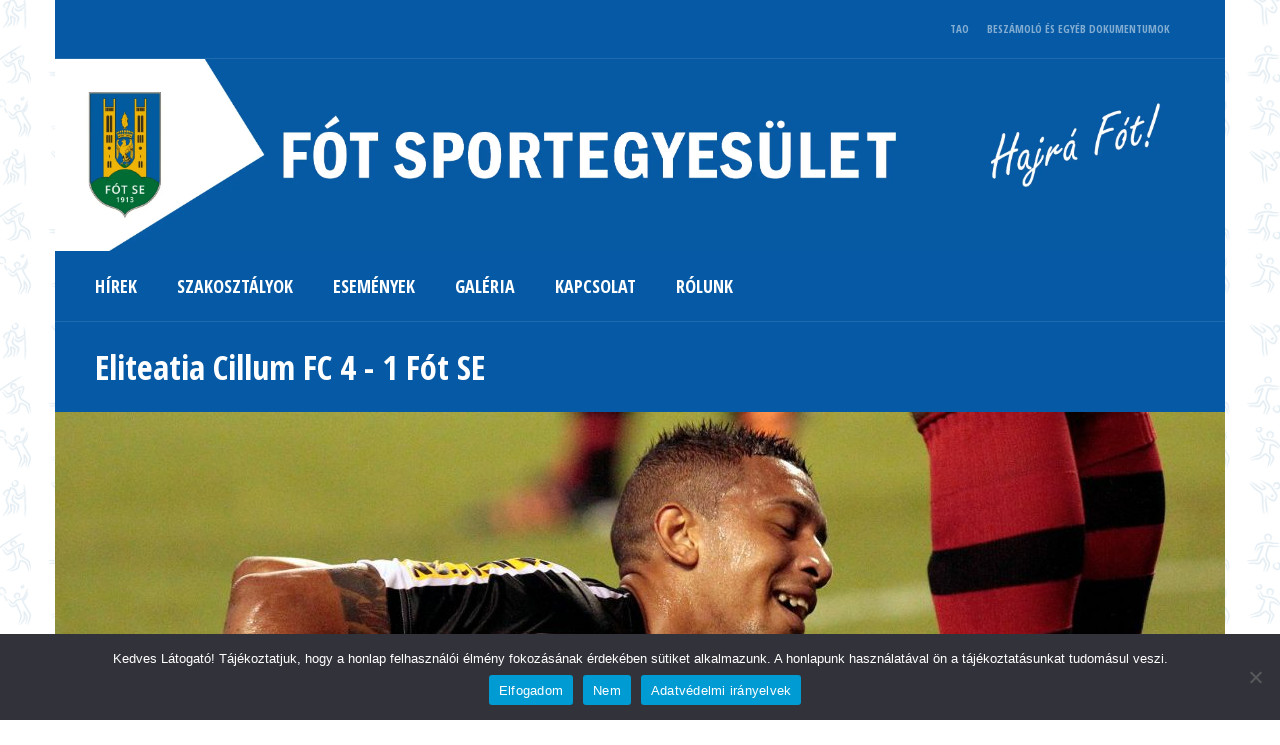

--- FILE ---
content_type: text/html; charset=UTF-8
request_url: https://fotsportegyesulet.hu/index.php/sportyresults/eliteatia-fc/
body_size: 16748
content:
<!DOCTYPE html>
<html lang="hu" class="no-js">
<head>
	<!-- Global site tag (gtag.js) - Google Analytics -->
<script async src="https://www.googletagmanager.com/gtag/js?id=UA-176145020-1"></script>
<script>
  window.dataLayer = window.dataLayer || [];
  function gtag(){dataLayer.push(arguments);}
  gtag('js', new Date());

  gtag('config', 'UA-176145020-1');
</script>

<meta charset="UTF-8">
<meta name="viewport" content="width=device-width, initial-scale=1.0, maximum-scale=1.0, user-scalable=no" />
<link rel="profile" href="http://gmpg.org/xfn/11">
<meta name='robots' content='index, follow, max-image-preview:large, max-snippet:-1, max-video-preview:-1' />
	<style>img:is([sizes="auto" i], [sizes^="auto," i]) { contain-intrinsic-size: 3000px 1500px }</style>
	
	<!-- This site is optimized with the Yoast SEO plugin v25.7 - https://yoast.com/wordpress/plugins/seo/ -->
	<title>Eliteatia FC - FÓT SPORTEGYESÜLET</title>
	<link rel="canonical" href="https://fotsportegyesulet.hu/index.php/sportyresults/eliteatia-fc/" />
	<meta property="og:locale" content="hu_HU" />
	<meta property="og:type" content="article" />
	<meta property="og:title" content="Eliteatia FC - FÓT SPORTEGYESÜLET" />
	<meta property="og:description" content="Do dolor tamen qui offendit non culpa expetendis appellat ut velit iudicem imitarentur. Incididunt quid fugiat arbitror velit. Est ne cillum tamen dolore ubi o..." />
	<meta property="og:url" content="https://fotsportegyesulet.hu/index.php/sportyresults/eliteatia-fc/" />
	<meta property="og:site_name" content="FÓT SPORTEGYESÜLET" />
	<meta property="article:publisher" content="https://www.facebook.com/fotsportegyesulet/" />
	<meta property="og:image" content="https://fotsportegyesulet.hu/wp-content/uploads/2014/04/6826800675_962100efba_o.jpg" />
	<meta property="og:image:width" content="2012" />
	<meta property="og:image:height" content="1342" />
	<meta property="og:image:type" content="image/jpeg" />
	<meta name="twitter:card" content="summary_large_image" />
	<meta name="twitter:label1" content="Becsült olvasási idő" />
	<meta name="twitter:data1" content="2 perc" />
	<script type="application/ld+json" class="yoast-schema-graph">{"@context":"https://schema.org","@graph":[{"@type":"WebPage","@id":"https://fotsportegyesulet.hu/index.php/sportyresults/eliteatia-fc/","url":"https://fotsportegyesulet.hu/index.php/sportyresults/eliteatia-fc/","name":"Eliteatia FC - FÓT SPORTEGYESÜLET","isPartOf":{"@id":"https://fotsportegyesulet.hu/#website"},"primaryImageOfPage":{"@id":"https://fotsportegyesulet.hu/index.php/sportyresults/eliteatia-fc/#primaryimage"},"image":{"@id":"https://fotsportegyesulet.hu/index.php/sportyresults/eliteatia-fc/#primaryimage"},"thumbnailUrl":"https://fotsportegyesulet.hu/wp-content/uploads/2014/04/6826800675_962100efba_o.jpg","datePublished":"2014-04-13T21:24:47+00:00","breadcrumb":{"@id":"https://fotsportegyesulet.hu/index.php/sportyresults/eliteatia-fc/#breadcrumb"},"inLanguage":"hu","potentialAction":[{"@type":"ReadAction","target":["https://fotsportegyesulet.hu/index.php/sportyresults/eliteatia-fc/"]}]},{"@type":"ImageObject","inLanguage":"hu","@id":"https://fotsportegyesulet.hu/index.php/sportyresults/eliteatia-fc/#primaryimage","url":"https://fotsportegyesulet.hu/wp-content/uploads/2014/04/6826800675_962100efba_o.jpg","contentUrl":"https://fotsportegyesulet.hu/wp-content/uploads/2014/04/6826800675_962100efba_o.jpg","width":2012,"height":1342,"caption":""},{"@type":"BreadcrumbList","@id":"https://fotsportegyesulet.hu/index.php/sportyresults/eliteatia-fc/#breadcrumb","itemListElement":[{"@type":"ListItem","position":1,"name":"Kezdőlap","item":"https://fotsportegyesulet.hu/"},{"@type":"ListItem","position":2,"name":"Eliteatia FC"}]},{"@type":"WebSite","@id":"https://fotsportegyesulet.hu/#website","url":"https://fotsportegyesulet.hu/","name":"FÓT SPORTEGYESÜLET","description":"","publisher":{"@id":"https://fotsportegyesulet.hu/#organization"},"potentialAction":[{"@type":"SearchAction","target":{"@type":"EntryPoint","urlTemplate":"https://fotsportegyesulet.hu/?s={search_term_string}"},"query-input":{"@type":"PropertyValueSpecification","valueRequired":true,"valueName":"search_term_string"}}],"inLanguage":"hu"},{"@type":"Organization","@id":"https://fotsportegyesulet.hu/#organization","name":"Fót Sportegyesület","url":"https://fotsportegyesulet.hu/","logo":{"@type":"ImageObject","inLanguage":"hu","@id":"https://fotsportegyesulet.hu/#/schema/logo/image/","url":"https://fotsportegyesulet.hu/wp-content/uploads/2020/07/eredeti-színes-vektoros-Fot-cimer-3.png","contentUrl":"https://fotsportegyesulet.hu/wp-content/uploads/2020/07/eredeti-színes-vektoros-Fot-cimer-3.png","width":500,"height":500,"caption":"Fót Sportegyesület"},"image":{"@id":"https://fotsportegyesulet.hu/#/schema/logo/image/"},"sameAs":["https://www.facebook.com/fotsportegyesulet/"]}]}</script>
	<!-- / Yoast SEO plugin. -->


<link rel='dns-prefetch' href='//fonts.googleapis.com' />
<link rel='dns-prefetch' href='//www.googletagmanager.com' />
<link rel="alternate" type="application/rss+xml" title="FÓT SPORTEGYESÜLET &raquo; hírcsatorna" href="https://fotsportegyesulet.hu/index.php/feed/" />
<link rel="alternate" type="application/rss+xml" title="FÓT SPORTEGYESÜLET &raquo; hozzászólás hírcsatorna" href="https://fotsportegyesulet.hu/index.php/comments/feed/" />
<link rel="alternate" type="text/calendar" title="FÓT SPORTEGYESÜLET &raquo; iCal hírfolyam" href="https://fotsportegyesulet.hu/index.php/events/?ical=1" />
<script type="text/javascript">
/* <![CDATA[ */
window._wpemojiSettings = {"baseUrl":"https:\/\/s.w.org\/images\/core\/emoji\/16.0.1\/72x72\/","ext":".png","svgUrl":"https:\/\/s.w.org\/images\/core\/emoji\/16.0.1\/svg\/","svgExt":".svg","source":{"concatemoji":"https:\/\/fotsportegyesulet.hu\/wp-includes\/js\/wp-emoji-release.min.js?ver=6.8.3"}};
/*! This file is auto-generated */
!function(s,n){var o,i,e;function c(e){try{var t={supportTests:e,timestamp:(new Date).valueOf()};sessionStorage.setItem(o,JSON.stringify(t))}catch(e){}}function p(e,t,n){e.clearRect(0,0,e.canvas.width,e.canvas.height),e.fillText(t,0,0);var t=new Uint32Array(e.getImageData(0,0,e.canvas.width,e.canvas.height).data),a=(e.clearRect(0,0,e.canvas.width,e.canvas.height),e.fillText(n,0,0),new Uint32Array(e.getImageData(0,0,e.canvas.width,e.canvas.height).data));return t.every(function(e,t){return e===a[t]})}function u(e,t){e.clearRect(0,0,e.canvas.width,e.canvas.height),e.fillText(t,0,0);for(var n=e.getImageData(16,16,1,1),a=0;a<n.data.length;a++)if(0!==n.data[a])return!1;return!0}function f(e,t,n,a){switch(t){case"flag":return n(e,"\ud83c\udff3\ufe0f\u200d\u26a7\ufe0f","\ud83c\udff3\ufe0f\u200b\u26a7\ufe0f")?!1:!n(e,"\ud83c\udde8\ud83c\uddf6","\ud83c\udde8\u200b\ud83c\uddf6")&&!n(e,"\ud83c\udff4\udb40\udc67\udb40\udc62\udb40\udc65\udb40\udc6e\udb40\udc67\udb40\udc7f","\ud83c\udff4\u200b\udb40\udc67\u200b\udb40\udc62\u200b\udb40\udc65\u200b\udb40\udc6e\u200b\udb40\udc67\u200b\udb40\udc7f");case"emoji":return!a(e,"\ud83e\udedf")}return!1}function g(e,t,n,a){var r="undefined"!=typeof WorkerGlobalScope&&self instanceof WorkerGlobalScope?new OffscreenCanvas(300,150):s.createElement("canvas"),o=r.getContext("2d",{willReadFrequently:!0}),i=(o.textBaseline="top",o.font="600 32px Arial",{});return e.forEach(function(e){i[e]=t(o,e,n,a)}),i}function t(e){var t=s.createElement("script");t.src=e,t.defer=!0,s.head.appendChild(t)}"undefined"!=typeof Promise&&(o="wpEmojiSettingsSupports",i=["flag","emoji"],n.supports={everything:!0,everythingExceptFlag:!0},e=new Promise(function(e){s.addEventListener("DOMContentLoaded",e,{once:!0})}),new Promise(function(t){var n=function(){try{var e=JSON.parse(sessionStorage.getItem(o));if("object"==typeof e&&"number"==typeof e.timestamp&&(new Date).valueOf()<e.timestamp+604800&&"object"==typeof e.supportTests)return e.supportTests}catch(e){}return null}();if(!n){if("undefined"!=typeof Worker&&"undefined"!=typeof OffscreenCanvas&&"undefined"!=typeof URL&&URL.createObjectURL&&"undefined"!=typeof Blob)try{var e="postMessage("+g.toString()+"("+[JSON.stringify(i),f.toString(),p.toString(),u.toString()].join(",")+"));",a=new Blob([e],{type:"text/javascript"}),r=new Worker(URL.createObjectURL(a),{name:"wpTestEmojiSupports"});return void(r.onmessage=function(e){c(n=e.data),r.terminate(),t(n)})}catch(e){}c(n=g(i,f,p,u))}t(n)}).then(function(e){for(var t in e)n.supports[t]=e[t],n.supports.everything=n.supports.everything&&n.supports[t],"flag"!==t&&(n.supports.everythingExceptFlag=n.supports.everythingExceptFlag&&n.supports[t]);n.supports.everythingExceptFlag=n.supports.everythingExceptFlag&&!n.supports.flag,n.DOMReady=!1,n.readyCallback=function(){n.DOMReady=!0}}).then(function(){return e}).then(function(){var e;n.supports.everything||(n.readyCallback(),(e=n.source||{}).concatemoji?t(e.concatemoji):e.wpemoji&&e.twemoji&&(t(e.twemoji),t(e.wpemoji)))}))}((window,document),window._wpemojiSettings);
/* ]]> */
</script>
<link rel='stylesheet' id='sbi_styles-css' href='https://fotsportegyesulet.hu/wp-content/plugins/instagram-feed/css/sbi-styles.min.css?ver=6.9.1' type='text/css' media='all' />
<style id='wp-emoji-styles-inline-css' type='text/css'>

	img.wp-smiley, img.emoji {
		display: inline !important;
		border: none !important;
		box-shadow: none !important;
		height: 1em !important;
		width: 1em !important;
		margin: 0 0.07em !important;
		vertical-align: -0.1em !important;
		background: none !important;
		padding: 0 !important;
	}
</style>
<link rel='stylesheet' id='wp-block-library-css' href='https://fotsportegyesulet.hu/wp-includes/css/dist/block-library/style.min.css?ver=6.8.3' type='text/css' media='all' />
<style id='classic-theme-styles-inline-css' type='text/css'>
/*! This file is auto-generated */
.wp-block-button__link{color:#fff;background-color:#32373c;border-radius:9999px;box-shadow:none;text-decoration:none;padding:calc(.667em + 2px) calc(1.333em + 2px);font-size:1.125em}.wp-block-file__button{background:#32373c;color:#fff;text-decoration:none}
</style>
<style id='global-styles-inline-css' type='text/css'>
:root{--wp--preset--aspect-ratio--square: 1;--wp--preset--aspect-ratio--4-3: 4/3;--wp--preset--aspect-ratio--3-4: 3/4;--wp--preset--aspect-ratio--3-2: 3/2;--wp--preset--aspect-ratio--2-3: 2/3;--wp--preset--aspect-ratio--16-9: 16/9;--wp--preset--aspect-ratio--9-16: 9/16;--wp--preset--color--black: #000000;--wp--preset--color--cyan-bluish-gray: #abb8c3;--wp--preset--color--white: #ffffff;--wp--preset--color--pale-pink: #f78da7;--wp--preset--color--vivid-red: #cf2e2e;--wp--preset--color--luminous-vivid-orange: #ff6900;--wp--preset--color--luminous-vivid-amber: #fcb900;--wp--preset--color--light-green-cyan: #7bdcb5;--wp--preset--color--vivid-green-cyan: #00d084;--wp--preset--color--pale-cyan-blue: #8ed1fc;--wp--preset--color--vivid-cyan-blue: #0693e3;--wp--preset--color--vivid-purple: #9b51e0;--wp--preset--gradient--vivid-cyan-blue-to-vivid-purple: linear-gradient(135deg,rgba(6,147,227,1) 0%,rgb(155,81,224) 100%);--wp--preset--gradient--light-green-cyan-to-vivid-green-cyan: linear-gradient(135deg,rgb(122,220,180) 0%,rgb(0,208,130) 100%);--wp--preset--gradient--luminous-vivid-amber-to-luminous-vivid-orange: linear-gradient(135deg,rgba(252,185,0,1) 0%,rgba(255,105,0,1) 100%);--wp--preset--gradient--luminous-vivid-orange-to-vivid-red: linear-gradient(135deg,rgba(255,105,0,1) 0%,rgb(207,46,46) 100%);--wp--preset--gradient--very-light-gray-to-cyan-bluish-gray: linear-gradient(135deg,rgb(238,238,238) 0%,rgb(169,184,195) 100%);--wp--preset--gradient--cool-to-warm-spectrum: linear-gradient(135deg,rgb(74,234,220) 0%,rgb(151,120,209) 20%,rgb(207,42,186) 40%,rgb(238,44,130) 60%,rgb(251,105,98) 80%,rgb(254,248,76) 100%);--wp--preset--gradient--blush-light-purple: linear-gradient(135deg,rgb(255,206,236) 0%,rgb(152,150,240) 100%);--wp--preset--gradient--blush-bordeaux: linear-gradient(135deg,rgb(254,205,165) 0%,rgb(254,45,45) 50%,rgb(107,0,62) 100%);--wp--preset--gradient--luminous-dusk: linear-gradient(135deg,rgb(255,203,112) 0%,rgb(199,81,192) 50%,rgb(65,88,208) 100%);--wp--preset--gradient--pale-ocean: linear-gradient(135deg,rgb(255,245,203) 0%,rgb(182,227,212) 50%,rgb(51,167,181) 100%);--wp--preset--gradient--electric-grass: linear-gradient(135deg,rgb(202,248,128) 0%,rgb(113,206,126) 100%);--wp--preset--gradient--midnight: linear-gradient(135deg,rgb(2,3,129) 0%,rgb(40,116,252) 100%);--wp--preset--font-size--small: 13px;--wp--preset--font-size--medium: 20px;--wp--preset--font-size--large: 36px;--wp--preset--font-size--x-large: 42px;--wp--preset--spacing--20: 0.44rem;--wp--preset--spacing--30: 0.67rem;--wp--preset--spacing--40: 1rem;--wp--preset--spacing--50: 1.5rem;--wp--preset--spacing--60: 2.25rem;--wp--preset--spacing--70: 3.38rem;--wp--preset--spacing--80: 5.06rem;--wp--preset--shadow--natural: 6px 6px 9px rgba(0, 0, 0, 0.2);--wp--preset--shadow--deep: 12px 12px 50px rgba(0, 0, 0, 0.4);--wp--preset--shadow--sharp: 6px 6px 0px rgba(0, 0, 0, 0.2);--wp--preset--shadow--outlined: 6px 6px 0px -3px rgba(255, 255, 255, 1), 6px 6px rgba(0, 0, 0, 1);--wp--preset--shadow--crisp: 6px 6px 0px rgba(0, 0, 0, 1);}:where(.is-layout-flex){gap: 0.5em;}:where(.is-layout-grid){gap: 0.5em;}body .is-layout-flex{display: flex;}.is-layout-flex{flex-wrap: wrap;align-items: center;}.is-layout-flex > :is(*, div){margin: 0;}body .is-layout-grid{display: grid;}.is-layout-grid > :is(*, div){margin: 0;}:where(.wp-block-columns.is-layout-flex){gap: 2em;}:where(.wp-block-columns.is-layout-grid){gap: 2em;}:where(.wp-block-post-template.is-layout-flex){gap: 1.25em;}:where(.wp-block-post-template.is-layout-grid){gap: 1.25em;}.has-black-color{color: var(--wp--preset--color--black) !important;}.has-cyan-bluish-gray-color{color: var(--wp--preset--color--cyan-bluish-gray) !important;}.has-white-color{color: var(--wp--preset--color--white) !important;}.has-pale-pink-color{color: var(--wp--preset--color--pale-pink) !important;}.has-vivid-red-color{color: var(--wp--preset--color--vivid-red) !important;}.has-luminous-vivid-orange-color{color: var(--wp--preset--color--luminous-vivid-orange) !important;}.has-luminous-vivid-amber-color{color: var(--wp--preset--color--luminous-vivid-amber) !important;}.has-light-green-cyan-color{color: var(--wp--preset--color--light-green-cyan) !important;}.has-vivid-green-cyan-color{color: var(--wp--preset--color--vivid-green-cyan) !important;}.has-pale-cyan-blue-color{color: var(--wp--preset--color--pale-cyan-blue) !important;}.has-vivid-cyan-blue-color{color: var(--wp--preset--color--vivid-cyan-blue) !important;}.has-vivid-purple-color{color: var(--wp--preset--color--vivid-purple) !important;}.has-black-background-color{background-color: var(--wp--preset--color--black) !important;}.has-cyan-bluish-gray-background-color{background-color: var(--wp--preset--color--cyan-bluish-gray) !important;}.has-white-background-color{background-color: var(--wp--preset--color--white) !important;}.has-pale-pink-background-color{background-color: var(--wp--preset--color--pale-pink) !important;}.has-vivid-red-background-color{background-color: var(--wp--preset--color--vivid-red) !important;}.has-luminous-vivid-orange-background-color{background-color: var(--wp--preset--color--luminous-vivid-orange) !important;}.has-luminous-vivid-amber-background-color{background-color: var(--wp--preset--color--luminous-vivid-amber) !important;}.has-light-green-cyan-background-color{background-color: var(--wp--preset--color--light-green-cyan) !important;}.has-vivid-green-cyan-background-color{background-color: var(--wp--preset--color--vivid-green-cyan) !important;}.has-pale-cyan-blue-background-color{background-color: var(--wp--preset--color--pale-cyan-blue) !important;}.has-vivid-cyan-blue-background-color{background-color: var(--wp--preset--color--vivid-cyan-blue) !important;}.has-vivid-purple-background-color{background-color: var(--wp--preset--color--vivid-purple) !important;}.has-black-border-color{border-color: var(--wp--preset--color--black) !important;}.has-cyan-bluish-gray-border-color{border-color: var(--wp--preset--color--cyan-bluish-gray) !important;}.has-white-border-color{border-color: var(--wp--preset--color--white) !important;}.has-pale-pink-border-color{border-color: var(--wp--preset--color--pale-pink) !important;}.has-vivid-red-border-color{border-color: var(--wp--preset--color--vivid-red) !important;}.has-luminous-vivid-orange-border-color{border-color: var(--wp--preset--color--luminous-vivid-orange) !important;}.has-luminous-vivid-amber-border-color{border-color: var(--wp--preset--color--luminous-vivid-amber) !important;}.has-light-green-cyan-border-color{border-color: var(--wp--preset--color--light-green-cyan) !important;}.has-vivid-green-cyan-border-color{border-color: var(--wp--preset--color--vivid-green-cyan) !important;}.has-pale-cyan-blue-border-color{border-color: var(--wp--preset--color--pale-cyan-blue) !important;}.has-vivid-cyan-blue-border-color{border-color: var(--wp--preset--color--vivid-cyan-blue) !important;}.has-vivid-purple-border-color{border-color: var(--wp--preset--color--vivid-purple) !important;}.has-vivid-cyan-blue-to-vivid-purple-gradient-background{background: var(--wp--preset--gradient--vivid-cyan-blue-to-vivid-purple) !important;}.has-light-green-cyan-to-vivid-green-cyan-gradient-background{background: var(--wp--preset--gradient--light-green-cyan-to-vivid-green-cyan) !important;}.has-luminous-vivid-amber-to-luminous-vivid-orange-gradient-background{background: var(--wp--preset--gradient--luminous-vivid-amber-to-luminous-vivid-orange) !important;}.has-luminous-vivid-orange-to-vivid-red-gradient-background{background: var(--wp--preset--gradient--luminous-vivid-orange-to-vivid-red) !important;}.has-very-light-gray-to-cyan-bluish-gray-gradient-background{background: var(--wp--preset--gradient--very-light-gray-to-cyan-bluish-gray) !important;}.has-cool-to-warm-spectrum-gradient-background{background: var(--wp--preset--gradient--cool-to-warm-spectrum) !important;}.has-blush-light-purple-gradient-background{background: var(--wp--preset--gradient--blush-light-purple) !important;}.has-blush-bordeaux-gradient-background{background: var(--wp--preset--gradient--blush-bordeaux) !important;}.has-luminous-dusk-gradient-background{background: var(--wp--preset--gradient--luminous-dusk) !important;}.has-pale-ocean-gradient-background{background: var(--wp--preset--gradient--pale-ocean) !important;}.has-electric-grass-gradient-background{background: var(--wp--preset--gradient--electric-grass) !important;}.has-midnight-gradient-background{background: var(--wp--preset--gradient--midnight) !important;}.has-small-font-size{font-size: var(--wp--preset--font-size--small) !important;}.has-medium-font-size{font-size: var(--wp--preset--font-size--medium) !important;}.has-large-font-size{font-size: var(--wp--preset--font-size--large) !important;}.has-x-large-font-size{font-size: var(--wp--preset--font-size--x-large) !important;}
:where(.wp-block-post-template.is-layout-flex){gap: 1.25em;}:where(.wp-block-post-template.is-layout-grid){gap: 1.25em;}
:where(.wp-block-columns.is-layout-flex){gap: 2em;}:where(.wp-block-columns.is-layout-grid){gap: 2em;}
:root :where(.wp-block-pullquote){font-size: 1.5em;line-height: 1.6;}
</style>
<link rel='stylesheet' id='bbp-default-css' href='https://fotsportegyesulet.hu/wp-content/themes/sporty/css/bbpress.min.css?ver=2.6.14' type='text/css' media='all' />
<link rel='stylesheet' id='cookie-notice-front-css' href='https://fotsportegyesulet.hu/wp-content/plugins/cookie-notice/css/front.min.css?ver=2.5.7' type='text/css' media='all' />
<link rel='stylesheet' id='dvteam_fix-css' href='https://fotsportegyesulet.hu/wp-content/plugins/dvteam/css/fix.css?ver=1.0' type='text/css' media='all' />
<link rel='stylesheet' id='dysania_grid_style-css' href='https://fotsportegyesulet.hu/wp-content/plugins/dysania-grid-gallery/css/style.css?ver=1.0' type='text/css' media='all' />
<link rel='stylesheet' id='dysania_grid_style1-css' href='https://fotsportegyesulet.hu/wp-content/plugins/dysania-grid-gallery/css/classic/colorbox.css?ver=1.0' type='text/css' media='all' />
<link rel='stylesheet' id='sporty_tabs_style-css' href='https://fotsportegyesulet.hu/wp-content/plugins/sporty-fixtures-results-sponsors/css/tabs.css?ver=1.0' type='text/css' media='all' />
<link rel='stylesheet' id='sporty_bxslider_style-css' href='https://fotsportegyesulet.hu/wp-content/plugins/sporty-fixtures-results-sponsors/css/bxslider.css?ver=1.0' type='text/css' media='all' />
<link rel='stylesheet' id='sportycpt_style-css' href='https://fotsportegyesulet.hu/wp-content/plugins/sporty-shortcodes-and-widgets/css/style.css?ver=1.0' type='text/css' media='all' />
<link rel='stylesheet' id='sporty_popup_style-css' href='https://fotsportegyesulet.hu/wp-content/plugins/sporty-shortcodes-and-widgets/css/popup.css?ver=1.0' type='text/css' media='all' />
<link rel='stylesheet' id='sporty-ecwid-style-css' href='https://fotsportegyesulet.hu/wp-content/plugins/sporty-shortcodes-and-widgets/css/ecwid.css?ver=1.0' type='text/css' media='all' />
<link rel='stylesheet' id='cff-css' href='https://fotsportegyesulet.hu/wp-content/plugins/custom-facebook-feed/assets/css/cff-style.min.css?ver=4.3.2' type='text/css' media='all' />
<link rel='stylesheet' id='sb-font-awesome-css' href='https://fotsportegyesulet.hu/wp-content/plugins/custom-facebook-feed/assets/css/font-awesome.min.css?ver=4.7.0' type='text/css' media='all' />
<link rel='stylesheet' id='sporty-normalize-css' href='https://fotsportegyesulet.hu/wp-content/themes/sporty/css/normalize.css?ver=1.0' type='text/css' media='all' />
<link rel='stylesheet' id='sporty-font-css' href='//fonts.googleapis.com/css?family=Open+Sans+Condensed%3A700%7COpen+Sans%3A400%2C400i%2C700&#038;subset=latin-ext&#038;ver=6.8.3' type='text/css' media='all' />
<link rel='stylesheet' id='fontawesome-css' href='https://fotsportegyesulet.hu/wp-content/themes/sporty/css/fontawesome.css?ver=4.7.0' type='text/css' media='all' />
<link rel='stylesheet' id='sporty-style-css' href='https://fotsportegyesulet.hu/wp-content/themes/sporty/style.css?ver=6.8.3' type='text/css' media='all' />
<link rel='stylesheet' id='sporty-custom-css' href='https://fotsportegyesulet.hu/wp-content/themes/sporty/css/custom.css?ver=6.3.3' type='text/css' media='all' />
<style id='sporty-custom-inline-css' type='text/css'>
h3, .logos-title, .zeus-info, .scores-title, #toggleMenu { font-size:25px; }@media only screen and (max-width:800px) {h3, .logos-title, .zeus-info, .scores-title, #toggleMenu { font-size:23px; }}.sporty-submenu-wrapper { font-size:11px; }#mainmenu ul { width:18em; }h1,h2,h3,h4,h5,h6,.post h3 a,.postbox-date,.widget_categories ul li span,input[type="text"],input[type="url"],input[type="tel"],input[type="email"],input[type="number"],input[type="date"],input[type="password"],textarea,.mfp-close-btn-in .mfp-close,#header .sporty-site-title,#header .sporty-site-desc,.blogpostdate,.sporty-pager ul li span.current { color:#065aa5; }.label,.zeus-default,.zeus-text-right,.zeus-default,.zeus-default .zeus-content h1,.zeus-default .zeus-content h2,.zeus-default .zeus-content h3,.zeus-default .zeus-info,.double-bounce1,.double-bounce2,.container1 > div,.container2 > div,.container3 > div,.dot1,.dot2,.spinner4,.cube1,.cube2,.spinner6 > div,.spinner7 div:before,.spinner7 div:after,.spinner7 div,.flex-direction-nav .flex-next,.zeus-default,.flex-direction-nav .flex-prev,.bx-wrapper .bx-pager.bx-default-pager a:hover,.bx-wrapper .bx-pager.bx-default-pager a.active,#youtube-wrapper,.ytv-canvas,.sporty-submenu-wrapper a,.sporty-submenu-right a,#mainmenu a,#mainmenu ul li a,.scores-title,.logos-title,.page-title,.button,input[type="submit"],.sidebarbox-title h3,.black,#footer,.social-icon,#social-icons-menu .social-icons-container,.resp-tabs-list li:hover,.resp-tabs-list li.resp-tab-active,h2.resp-accordion:hover,h2.resp-tab-active,body.sporty .tablepress thead th,body.sporty .tablepress tfoot th { background-color:#065aa5; }#mainmenu-container,#mainmenu-container a#toggleMenu,#mainmenu,.mfp-bg,.sporty-masonry-cats li { background:#065aa5; }.sporty-latest-results-left div,.sporty-latest-results-right div,div.sporty-match-info,.fixresult-title { color:#065aa5; }input[type="text"]:focus,input[type="url"]:focus,input[type="tel"]:focus,input[type="email"]:focus,input[type="number"]:focus,input[type="date"]:focus,input[type="password"]:focus,textarea:focus,ul.resp-tabs-list,.resp-vtabs ul.resp-tabs-list { border-color:#065aa5; }.mfp-arrow-left:before,.mfp-arrow-left .mfp-b { border-right-color:#065aa5; }.mfp-arrow-right:before,.mfp-arrow-right .mfp-b { border-left-color:#065aa5; }a,.post h3 a:hover,.postbox-date:hover,.ytv-list .ytv-active a,.ytv-list a:hover,.sporty-submenu-wrapper a:hover,#mainmenu > li:hover > a,.sporty-latest-results-center div,.sidebarbox ul li a:hover,.fixture-row a:hover,.teamlist li a:hover,.sporty-pager ul li a:hover { color:#edb308; }blockquote,#footer .tagcloud a,#footer a[class^="tag"],#social-icons-menu .social-icons-container { border-color:#edb308; }.flex-direction-nav li a:hover,.zeus-default .zeus-info,.post figcaption,.sporty_cancel a,.tagcloud a:hover,a[class^="tag"]:hover,.button:hover,input[type="submit"]:hover,.red,.social-icon:hover,#back-to-top,h2.resp-tab-active,body.sporty .tablepress thead th:hover,body.sporty .tablepress tfoot th:hover { background-color:#edb308; }.ytv-canvas ::-webkit-scrollbar-thumb { background:#edb308; }#header,.sporty-submenu-wrapper,.transparent-bg { background-color:#065aa5; }.flex-title,.zeus-text-left,.zeus-text-right,.bx-wrapper .bx-caption,.ytv-list .ytv-thumb span,.ytv-playlists { background-color:#065aa5; }
</style>
<link rel='stylesheet' id='tablepress-default-css' href='https://fotsportegyesulet.hu/wp-content/plugins/tablepress/css/build/default.css?ver=3.2.6' type='text/css' media='all' />
<link rel='stylesheet' id='tablepress-responsive-tables-css' href='https://fotsportegyesulet.hu/wp-content/plugins/tablepress-responsive-tables/css/tablepress-responsive.min.css?ver=1.8' type='text/css' media='all' />
<link rel='stylesheet' id='__EPYT__style-css' href='https://fotsportegyesulet.hu/wp-content/plugins/youtube-embed-plus/styles/ytprefs.min.css?ver=14.2.3' type='text/css' media='all' />
<style id='__EPYT__style-inline-css' type='text/css'>

                .epyt-gallery-thumb {
                        width: 33.333%;
                }
                
</style>
<script type="text/javascript" src="https://fotsportegyesulet.hu/wp-includes/js/jquery/jquery.min.js?ver=3.7.1" id="jquery-core-js"></script>
<script type="text/javascript" src="https://fotsportegyesulet.hu/wp-includes/js/jquery/jquery-migrate.min.js?ver=3.4.1" id="jquery-migrate-js"></script>
<script type="text/javascript" id="collapseomatic-js-js-before">
/* <![CDATA[ */
const com_options = {"colomatduration":"fast","colomatslideEffect":"slideFade","colomatpauseInit":"","colomattouchstart":""}
/* ]]> */
</script>
<script type="text/javascript" src="https://fotsportegyesulet.hu/wp-content/plugins/jquery-collapse-o-matic/js/collapse.js?ver=1.7.2" id="collapseomatic-js-js"></script>
<!--[if lt IE 9]>
<script type="text/javascript" src="https://fotsportegyesulet.hu/wp-content/themes/sporty/js/html5.js?ver=3.7.0" id="html5shiv-js"></script>
<![endif]-->
<script type="text/javascript" src="https://fotsportegyesulet.hu/wp-content/themes/sporty/js/modernizr.js?ver=6.8.3" id="sportymodernizr-js"></script>
<script type="text/javascript" id="__ytprefs__-js-extra">
/* <![CDATA[ */
var _EPYT_ = {"ajaxurl":"https:\/\/fotsportegyesulet.hu\/wp-admin\/admin-ajax.php","security":"aa24bb95a0","gallery_scrolloffset":"20","eppathtoscripts":"https:\/\/fotsportegyesulet.hu\/wp-content\/plugins\/youtube-embed-plus\/scripts\/","eppath":"https:\/\/fotsportegyesulet.hu\/wp-content\/plugins\/youtube-embed-plus\/","epresponsiveselector":"[\"iframe.__youtube_prefs_widget__\"]","epdovol":"1","version":"14.2.3","evselector":"iframe.__youtube_prefs__[src], iframe[src*=\"youtube.com\/embed\/\"], iframe[src*=\"youtube-nocookie.com\/embed\/\"]","ajax_compat":"","maxres_facade":"eager","ytapi_load":"light","pause_others":"","stopMobileBuffer":"1","facade_mode":"","not_live_on_channel":""};
/* ]]> */
</script>
<script type="text/javascript" src="https://fotsportegyesulet.hu/wp-content/plugins/youtube-embed-plus/scripts/ytprefs.min.js?ver=14.2.3" id="__ytprefs__-js"></script>
<link rel="https://api.w.org/" href="https://fotsportegyesulet.hu/index.php/wp-json/" /><link rel="EditURI" type="application/rsd+xml" title="RSD" href="https://fotsportegyesulet.hu/xmlrpc.php?rsd" />
<meta name="generator" content="WordPress 6.8.3" />
<link rel='shortlink' href='https://fotsportegyesulet.hu/?p=675' />
<link rel="alternate" title="oEmbed (JSON)" type="application/json+oembed" href="https://fotsportegyesulet.hu/index.php/wp-json/oembed/1.0/embed?url=https%3A%2F%2Ffotsportegyesulet.hu%2Findex.php%2Fsportyresults%2Feliteatia-fc%2F" />
<link rel="alternate" title="oEmbed (XML)" type="text/xml+oembed" href="https://fotsportegyesulet.hu/index.php/wp-json/oembed/1.0/embed?url=https%3A%2F%2Ffotsportegyesulet.hu%2Findex.php%2Fsportyresults%2Feliteatia-fc%2F&#038;format=xml" />
<style type="text/css">.dysania-filters {background-color:#dd9933;margin-bottom:20px;padding-bottom: 15px;}.dysania-filters li {padding:15px 0px 0px 15px;}.dysania-filters li a {padding:5px 10px 5px 10px;font-size:16px;}.dysania-filters li a {color:#ffffff;}.dysania-filters li a:hover {background-color:#262626;}.dysania-filters li a.active, .dysania-grid li a {background-color:#da2f10;}.dysania-grid li .dysaniacaption {font-size:14px;}.dysania-grid li a div span {color:#ffffff;border-bottom:1px solid #da2f10;border-top:1px solid #262626;}.dysania-grid li a img {-webkit-transition: all .1s ease-in-out;-moz-transition: all .1s ease-in-out;-o-transition: all .1s ease-in-out;transition: all .1s ease-in-out;} .dysania-grid li a img:hover {opacity:0.1;transform: scale(1.1) rotate(1deg);-webkit-transform: scale(1.1) rotate(1deg);-ms-transform: scale(1.1) rotate(1deg);} .dysania-grid li a.dysania-photo {background-image:url('https://fotsportegyesulet.hu/wp-content/plugins/dysania-grid-gallery/css/images/zoom.png');}.dysania-grid li a.dysania-iframe {background-image:url('https://fotsportegyesulet.hu/wp-content/plugins/dysania-grid-gallery/css/images/iframe.png');}.dysania-grid li a.dysania-link {background-image:url('https://fotsportegyesulet.hu/wp-content/plugins/dysania-grid-gallery/css/images/link.png');}.dysania-grid li.no-effect{opacity:0.1;}.dysania-grid li .dysaniacaption {background-color:#dd9933;color:#ffffff;}</style><meta name="generator" content="Site Kit by Google 1.159.0" /><style type="text/css">.ecwid div, .ecwid span, .ecwid a, .ecwid p,.ecwid-SearchPanel,.ecwid-SearchPanel-button {font-family: &#039;Open Sans&#039;, sans-serif;vertical-align: bottom;}.ecwid-shopping-cart-categories .horizontal-menu ul li a span, html#ecwid_html body#ecwid_body.chameleon .ecwid .ecwid-productBrowser-subcategories-categoryName span.gwt-InlineLabel,html#ecwid_html body#ecwid_body.chameleon .ecwid .ecwid-popup-headLabel,html#ecwid_html body#ecwid_body.chameleon .ecwid .ecwid-productBrowser-head,html#ecwid_html body#ecwid_body.chameleon .ecwid .ecwid-categories-category,html#ecwid_html body#ecwid_body.chameleon .ecwid .ecwid-productBrowser-cart-totalAmountPanel,html#ecwid_html body#ecwid_body.chameleon .ecwid .ecwid-productBrowser-relatedProducts-title, html#ecwid_html body#ecwid_body.chameleon .ecwid .ecwid-Invoice-blockTitle, html#ecwid_html body#ecwid_body.chameleon .ecwid .ecwid-Invoice-cell-title, html#ecwid_html body#ecwid_body.chameleon .ecwid .ecwid-Invoice-Summary-label-price, html#ecwid_html body#ecwid_body.chameleon .ecwid .ecwid-Invoice-Summary-value-price,html#ecwid_html body#ecwid_body.chameleon .ecwid .ecwid-btn--placeOrder,.ecwid-productBrowser-categoryPath,html#ecwid_html body#ecwid_body.chameleon .ecwid .ecwid-productBrowser-details-descr h1,html#ecwid_html body#ecwid_body.chameleon .ecwid .ecwid-productBrowser-details-descr h2,html#ecwid_html body#ecwid_body.chameleon .ecwid .ecwid-productBrowser-details-descr h3,html#ecwid_html body#ecwid_body.chameleon .ecwid .ecwid-productBrowser-details-descr h4,html#ecwid_html body#ecwid_body.chameleon .ecwid .ecwid-productBrowser-details-descr h5,html#ecwid_html body#ecwid_body.chameleon .ecwid .ecwid-productBrowser-details-descr h6 {font-family: &#039;Open Sans Condensed&#039;, sans-serif;font-weight: 700;}body#ecwid_body {overflow:auto;}.ecwid-productBrowser-auth-mini a,.ecwid-productBrowser-auth-mini span,.ecwid-btn,.ecwid-AddressForm-fields-topPanel .ecwid-btn .gwt-HTML,.ecwid-Checkout-BreadCrumbs-link,.ecwid-OrdersList-OrderBox-status,.ecwid-OrdersList-OrderBox-totals-shippingRow,.ecwid-OrdersList-OrderBox-totals-total,.ecwid-DateRangeBox-range,.ecwid-results-topPanel-viewAsPanel div,.ecwid-results-topPanel-sortByPanel .gwt-Label,.ecwid-results-topPanel-sortByPanel select, .ecwid-productBrowser-productsTable-sku .ecwid-productBrowser-sku, .pswp__caption__center small,.ecwid-productBrowser-relatedProducts-item .ecwid-productBrowser-sku,.ecwid-categories-vertical-table-cell-categoryLink a span,.ecwid-productBrowser-categoryPath,.ecwid-productBrowser-categoryPath a {font-size: 15px !important}.ecwid-productBrowser-price-value {font-size: 30px !important}.ecwid-productBrowser-head,.ecwid-productBrowser-relatedProducts-title,.ecwid-productBrowser-productsList-details .ecwid-productBrowser-productNameLink a,.ecwid-productBrowser-productsTable-row .ecwid-productBrowser-price-value,.ecwid-productBrowser-relatedProducts-item .ecwid-productBrowser-price {font-size: 25px !important} .ecwid-shopping-cart-categories .horizontal-menu ul li a span,.ecwid-productBrowser-subcategories-categoryName span.gwt-InlineLabel,.ecwid-categories-category,.ecwid-productBrowser-productNameLink a,.ecwid-productBrowser-relatedProducts-item .ecwid-productBrowser-productNameLink,.ecwid-Invoice-blockTitle,.ecwid-Invoice-Summary-label-price,.ecwid-Invoice-Summary-value-price,.ecwid-btn--placeOrder,.ecwid-productBrowser-cart-totalLabel,.ecwid-productBrowser-cart-totalAmount,.ecwid-productBrowser-search-noResultsLabel,.pswp__caption__center,.ecwid-pager {font-size: 20px !important}.ecwid-SearchPanel-field:focus,.ecwid-form input:focus,.ecwid-productBrowser-details-qtyTextField:focus,.ecwid-Orders-SearchPanel input:focus,.ecwid-DateRangePopup input:focus,input.ecwid-productBrowser-cart-qtyTextField:focus,.ecwid-Invoice-Summary-label-price,.ecwid-Invoice-Summary-value-price,.ecwid-Invoice-footer-placeOrder-text .gwt-Label,.ecwid-productBrowser-price-value, .ecwid-productBrowser-price-list,.ecwid-productBrowser-details-rightPanel .ecwid-productBrowser-price,.ecwid-productBrowser-relatedProducts-title,.ecwid-productBrowser-relatedProducts-item .ecwid-productBrowser-price,.ecwid-productBrowser-relatedProducts-item .ecwid-productBrowser-productNameLink {color: #065aa5 !important;}.ecwid-SearchPanel-field,.ecwid-form input,.ecwid-productBrowser-details-qtyTextField,.ecwid-Orders-SearchPanel input,.ecwid-DateRangePopup input,input.ecwid-productBrowser-cart-qtyTextField,.gwt-InlineLabel,.horizontal-menu-parent a span,.horizontal-menu-parent svg,.horizontal-menu-parent a,.ecwid-productBrowser-productNameLink a, .gwt-HTML, .ecwid-Checkout-blockTitle, .ecwid-Invoice-blockTitle, .ecwid-OrdersList-OrderBox-cell,.ecwid-OrdersList-OrderBox-product div a,.ecwid-OrdersList-OrderBox-sku, .ecwid-categories-vertical-table-cell-categoryLink a span,.pswp__caption__center small {color: #616161 !important;}.ecwid-SearchPanel-button,button.ecwid-btn,.ecwid-SearchPanel-button:hover,button.ecwid-btn:hover,div.ecwid-minicart-mini-rollover span, div.ecwid-minicart-mini-rollover a,.ecwid-productBrowser-auth,.horizontal-menu-subParent a:hover,.horizontal-menu-subParent a:hover span,.ecwid-productBrowser-head, div.ecwid-Invoice-cell-title {color: #ffffff !important;}.ecwid-productBrowser-subcategories-categoryName span.gwt-InlineLabel:hover,.horizontal-menu-parent a span:hover,.ecwid-productBrowser-productNameLink a:hover,.ecwid-AddressBook-addButton,.ecwid-OrdersList-OrderBox-price,table.ecwid-OrdersList-OrderBox-cell,.ecwid-OrdersList-OrderBox-totals-price,.ecwid-OrdersList-OrderBox-header span,.horizontal-menu-parent a span:hover,.horizontal-menu-parent a:hover,.horizontal-menu-parent a:hover span,.ecwid-productBrowser-relatedProducts-item:hover .ecwid-productBrowser-productNameLink {color: #edb308 !important;}.ecwid-SearchPanel-button,button.ecwid-btn,.ecwid-productBrowser-head,.datePickerDayIsToday,div.ecwid-Invoice-cell-title {background: #065aa5 !important;}.ecwid-SearchPanel-button:hover,button.ecwid-btn:hover,div.ecwid-minicart-mini-rollover,.datePickerDay:hover {background: #edb308 !important;}.ecwid-shopping-cart-categories .horizontal-menu,.ecwid-OrdersList-OrderBox-header,td.ecwid-OrdersList-OrderBox-cellEven,td.ecwid-OrdersList-OrderBox-cellOdd,.ecwid-OrdersList-OrderBox-footer,.ecwid-productBrowser-productsGrid-cellMiddle.ecwid-productBrowser-productsGrid-productInside,.ecwid-productBrowser-productsGrid-productBottomFragment,.ecwid-productBrowser-auth-mini,.ecwid-productBrowser-subcategories-categoryName,.ecwid-productBrowser-backgroundedPanel,div.ecwid-overlay,.horizontal-menu-subParent,.horizontal-menu-parent a,.ecwid-Checkout-ShippingAddress-top,.ecwid-AddressForm-fields-topPanel .ecwid-btn,.ecwid-Orders-EmptyList,.ecwid-AddressBook-block,td.ecwid-Invoice-cell,td.ecwid-Invoice-edgeCell,.ecwid-productBrowser-productsList-productRow,.ecwid-productBrowser-productsTable-cell,.ecwid-productBrowser-categoryPath,.pswp__caption,.ecwid-productBrowser-relatedProducts-item-bottom,.ecwid-minicart-mini {background: #efefef !important;}.ecwid-productBrowser-relatedProducts-item-bottom {border-right:1px solid #efefef !important;border-left:1px solid #efefef !important;}.ecwid-DateRangePopup,.dateBoxPopup,.ecwid-minicart-floating {background: #ffffff !important;}.ecwid-SearchPanel-field,.ecwid-form input,.ecwid-productBrowser-details-qtyTextField,.ecwid-productBrowser-search-SearchPanel input[type="search"],.ecwid-Orders-SearchPanel input,.ecwid-DateRangePopup input,input.ecwid-productBrowser-cart-qtyTextField,.ecwid-productBrowser-productsGrid-cellTop.ecwid-productBrowser-productsGrid-productInside, .ecwid-productBrowser-relatedProducts-item-top, .ecwid-productBrowser-subcategories-mainTable td[class^="ecwid-category-id"][width] {border: 1px solid #efefef !important;}.ecwid-productBrowser-subcategories-mainTable td[class^="ecwid-category-id"][width] {border-bottom:none !important}.ecwid-SearchPanel-field:focus,.ecwid-form input:focus,.ecwid-productBrowser-details-qtyTextField:focus,.ecwid-productBrowser-search-SearchPanel input[type="search"]:focus,.ecwid-Orders-SearchPanel input:focus,.ecwid-DateRangePopup input:focus,input.ecwid-productBrowser-cart-qtyTextField:focus {border: 1px solid #edb308 !important;}.ecwid-minicart-mini {border-left:3px solid #ffffff !important;}.ecwid-DateRangeBox,.ecwid-DateRangeBox-icon {border-color: #efefef !important;}.ecwid-DateRangePopup,.dateBoxPopup {border:3px solid #efefef !important;}.ecwid-productBrowser-cart-totalAmountPanel,.ecwid-OrdersList-OrderBox-footer {border-top:1px solid #ffffff !important;}.ecwid-productBrowser-cart-itemsTable-headerCell,.ecwid-productBrowser-cart-itemsTable-cell {border-bottom:1px solid #efefef !important;}.ecwid-productBrowser-relatedProducts-title {border-top:1px solid #efefef !important;}td.ecwid-Invoice-edgeCell {border-top:3px solid #ffffff !important;}.ecwid-Invoice-itemsTable-headerCell,.ecwid-Invoice-itemsTable-cell,.ecwid-productBrowser-productsTable-cell {border-color: #ffffff !important;}.ecwid-OrdersList-OrderBox-header {border-bottom:1px solid #ffffff !important;}.ecwid-productBrowser-productsList-productRow td {border-bottom:20px solid #ffffff !important;}.ecwid-minicart-floating, .ecwid-categories.ecwid-categories-vertical td {border-color: #efefef !important;} @media only screen and (max-width: 680px) {.ecwid-categoriesTabBar {background: #efefef !important;}.ecwid-Invoice-header-placeOrder {border-bottom: 3px solid #ffffff !important;}td.ecwid-Invoice-header-placeOrder-text .gwt-Label {color: #065aa5 !important;}.ecwid-Invoice-PaymentDetails {border-bottom: 3px solid #ffffff !important;}}@media only screen and (max-width: 560px) {.ecwid-minicart-mini {border:none !important}} @media only screen and (max-width: 480px) {.ecwid-productBrowser-head {border-top:1px solid #edb308 !important;}.horizontal-menu-parent a {background-color:transparent !important}}</style><meta name="et-api-version" content="v1"><meta name="et-api-origin" content="https://fotsportegyesulet.hu"><link rel="https://theeventscalendar.com/" href="https://fotsportegyesulet.hu/index.php/wp-json/tribe/tickets/v1/" /><meta name="tec-api-version" content="v1"><meta name="tec-api-origin" content="https://fotsportegyesulet.hu"><link rel="alternate" href="https://fotsportegyesulet.hu/index.php/wp-json/tribe/events/v1/" /><style type="text/css" id="custom-background-css">
body.custom-background { background-color: #ffffff; background-image: url("https://fotsportegyesulet.hu/wp-content/uploads/2020/08/hatter3.png"); background-position: center center; background-size: auto; background-repeat: repeat; background-attachment: scroll; }
</style>
	<link rel="icon" href="https://fotsportegyesulet.hu/wp-content/uploads/2020/07/cropped-eredeti-színes-vektoros-Fot-cimer-3-32x32.png" sizes="32x32" />
<link rel="icon" href="https://fotsportegyesulet.hu/wp-content/uploads/2020/07/cropped-eredeti-színes-vektoros-Fot-cimer-3-192x192.png" sizes="192x192" />
<link rel="apple-touch-icon" href="https://fotsportegyesulet.hu/wp-content/uploads/2020/07/cropped-eredeti-színes-vektoros-Fot-cimer-3-180x180.png" />
<meta name="msapplication-TileImage" content="https://fotsportegyesulet.hu/wp-content/uploads/2020/07/cropped-eredeti-színes-vektoros-Fot-cimer-3-270x270.png" />
</head>
<body class="wp-singular sportyresults-template-default single single-sportyresults postid-675 custom-background wp-theme-sporty cookies-not-set tribe-no-js page-template-sporty sporty no-bg-img tribe-theme-sporty modula-best-grid-gallery">
      
    <div id="fakeloader-container">
        <div id="submenu-container">
    <div class="sporty-submenu-wrapper">
    <div class="sporty-submenu-table">
        <div class="sporty-submenu-left">

        </div>
        <div class="sporty-submenu-right">
             <a id="mobile-menu" href="#">Sub Menu</a>
<nav id="sporty-submenu" class="menu-kismenu-container"><ul id="menu-kismenu" class="nav menu"><li id="menu-item-297" class="menu-item menu-item-type-post_type menu-item-object-page menu-item-297"><a href="https://fotsportegyesulet.hu/index.php/tao/">TAO</a></li>
<li id="menu-item-295" class="menu-item menu-item-type-post_type menu-item-object-page menu-item-295"><a href="https://fotsportegyesulet.hu/index.php/beszamolo/">BESZÁMOLÓ ÉS EGYÉB DOKUMENTUMOK</a></li>
</ul></nav>        </div>
    </div>
    </div>    
</div>
        <header id="header">
                
            <div class="sporty-logo-fullwidth">
        <a href="https://fotsportegyesulet.hu/"><img src="https://fotsportegyesulet.hu/wp-content/uploads/2023/02/fse-fejlec2.png" alt="" /></a>
    </div>        </header>
        <div class="clear"></div>
                <div id="mainmenu-container">
            <a id="toggleMenu" href="#">Menu</a>
            <nav class="menu-menu-container"><ul id="mainmenu" class="nav menu"><li id="menu-item-783" class="menu-item menu-item-type-post_type menu-item-object-page menu-item-783"><a href="https://fotsportegyesulet.hu/index.php/hirek2/"><span>HÍREK</span></a></li>
<li id="menu-item-260" class="menu-item menu-item-type-post_type menu-item-object-page menu-item-has-children menu-item-260"><a href="https://fotsportegyesulet.hu/index.php/szakosztalyok/"><span>SZAKOSZTÁLYOK</span></a>
<ul class="sub-menu">
	<li id="menu-item-934" class="menu-item menu-item-type-post_type menu-item-object-page menu-item-934"><a href="https://fotsportegyesulet.hu/index.php/asztalitenisz/"><span>ASZTALITENISZ</span></a></li>
	<li id="menu-item-265" class="menu-item menu-item-type-post_type menu-item-object-page menu-item-265"><a href="https://fotsportegyesulet.hu/index.php/atletika/"><span>ATLÉTIKA</span></a></li>
	<li id="menu-item-1662" class="menu-item menu-item-type-post_type menu-item-object-page menu-item-1662"><a href="https://fotsportegyesulet.hu/index.php/kerekpar/"><span>BMX</span></a></li>
	<li id="menu-item-280" class="menu-item menu-item-type-post_type menu-item-object-page menu-item-280"><a href="https://fotsportegyesulet.hu/index.php/judo/"><span>JUDO</span></a></li>
	<li id="menu-item-5079" class="menu-item menu-item-type-post_type menu-item-object-page menu-item-5079"><a href="https://fotsportegyesulet.hu/index.php/karate/"><span>KARATE</span></a></li>
	<li id="menu-item-4855" class="menu-item menu-item-type-post_type menu-item-object-page menu-item-4855"><a href="https://fotsportegyesulet.hu/index.php/kempo/"><span>KEMPO</span></a></li>
	<li id="menu-item-282" class="menu-item menu-item-type-post_type menu-item-object-page menu-item-282"><a href="https://fotsportegyesulet.hu/index.php/kezilabda/"><span>KÉZILABDA</span></a></li>
	<li id="menu-item-283" class="menu-item menu-item-type-post_type menu-item-object-page menu-item-283"><a href="https://fotsportegyesulet.hu/index.php/kosarlabda/"><span>KOSÁRLABDA</span></a></li>
	<li id="menu-item-284" class="menu-item menu-item-type-post_type menu-item-object-page menu-item-284"><a href="https://fotsportegyesulet.hu/index.php/labdarugas/"><span>LABDARÚGÁS</span></a></li>
	<li id="menu-item-1661" class="menu-item menu-item-type-post_type menu-item-object-page menu-item-1661"><a href="https://fotsportegyesulet.hu/index.php/modern-tancok/"><span>MODERN TÁNCOK</span></a></li>
	<li id="menu-item-8351" class="menu-item menu-item-type-post_type menu-item-object-page menu-item-8351"><a href="https://fotsportegyesulet.hu/index.php/muay-thai/"><span>MUAY-THAI</span></a></li>
	<li id="menu-item-4794" class="menu-item menu-item-type-post_type menu-item-object-page menu-item-4794"><a href="https://fotsportegyesulet.hu/index.php/ritmikus-gimnasztika/"><span>RITMIKUS GIMNASZTIKA ÉS AGG</span></a></li>
	<li id="menu-item-4722" class="menu-item menu-item-type-post_type menu-item-object-page menu-item-4722"><a href="https://fotsportegyesulet.hu/index.php/sakk/"><span>SAKK</span></a></li>
	<li id="menu-item-285" class="menu-item menu-item-type-post_type menu-item-object-page menu-item-285"><a href="https://fotsportegyesulet.hu/index.php/tenisz/"><span>TENISZ</span></a></li>
	<li id="menu-item-11669" class="menu-item menu-item-type-post_type menu-item-object-page menu-item-11669"><a href="https://fotsportegyesulet.hu/index.php/tollaslabda/"><span>TOLLASLABDA</span></a></li>
	<li id="menu-item-7188" class="menu-item menu-item-type-post_type menu-item-object-page menu-item-7188"><a href="https://fotsportegyesulet.hu/index.php/vivas/"><span>VÍVÁS</span></a></li>
</ul>
</li>
<li id="menu-item-4706" class="menu-item menu-item-type-post_type menu-item-object-page menu-item-4706"><a href="https://fotsportegyesulet.hu/index.php/esemenyek/"><span>ESEMÉNYEK</span></a></li>
<li id="menu-item-894" class="menu-item menu-item-type-post_type menu-item-object-page menu-item-894"><a href="https://fotsportegyesulet.hu/index.php/galeria/"><span>GALÉRIA</span></a></li>
<li id="menu-item-756" class="menu-item menu-item-type-post_type menu-item-object-page menu-item-756"><a href="https://fotsportegyesulet.hu/index.php/contact/"><span>KAPCSOLAT</span></a></li>
<li id="menu-item-757" class="menu-item menu-item-type-post_type menu-item-object-page menu-item-757"><a href="https://fotsportegyesulet.hu/index.php/rolunk/"><span>RÓLUNK</span></a></li>
</ul></nav>        </div>
                <div class="maincontainer">
<div class="page-title">
    <h1>
    Eliteatia Cillum FC    4 - 1    Fót SE    </h1>
</div>
<div class="page-img">
        <img src="https://fotsportegyesulet.hu/wp-content/uploads/2014/04/6826800675_962100efba_o-1170x325.jpg" alt="Eliteatia FC" />
</div>
<div class="fixresult-title">
    2014.04.06. - 02:00 
    at Eliteatia</div>
<article class="pagecontainer">
    


<div id="tabs-627825499">

<ul class="resp-tabs-list">
    <li>Lineups - Substitutions</li>


    <li>Match Report</li>


    <li>Gallery</li>
</ul>
<div class="resp-tabs-container">
 
<div>

<p><strong>Scorers:</strong> Timotheus Pancrazio 14, Armando Ed 63.</p>
<p><strong>Voluptate Cillum FC:</strong> 1 Albert Panfilo; 29 Geoffrey Lonnie (Otieno Martie 75), 18 Lincoln Garry, 22 Kevin Jakob, 3 Hein Bryce; 26 Kolman Alden, 5 Arthur Max (Tillo Denis 86), 7 Armando Ed (Cacia 86); 2 Timotheus Pancrazio, 9 Edgar Spike, 15 Anselmo Osvaldo.</p>
<p><strong>Subs not used:</strong> 12 Shelby Firmin, 4 Darell Teunis, 11 Buster Clarence, 17 Darrel Lelio, 19 Abe Gerolt.</p>
<p><strong>Coach:</strong> Giulio Jervis.</p>
<p><strong>Deserunt Quorum FC:</strong> 1 Terance Billie; 14 Brad Patrick, 23 Mortimer Domenic, 35 Soren Walther; 2 Jürgen Theo, 13 Heino Niles (Percy Baldovino 74), 19 Rodger Crispian, 88 Ulderico Isaiah (Antony Maurice 90+2), 33 Edwyn Shelton (Elliot Julian 70); 8 Joyce Hewie, 9 Colin Walker.</p>
<p><strong>Subs not used:</strong> 30 Raeburn Drogo, 12 Heribert Winton, 6 Odell Giacomo, 20 Rudy Lelio, 21 Gerhardt Peers.</p>
<p><strong>Coach:</strong> Walter Mazzarri.</p>
<p><strong>Referee:</strong> Biagino Sabino.</p>
<p><strong>Booked:</strong> Albert Panfilo 28, Brad Patrick 51, Edgar Spike 54.</p>
<p><strong>Added time:</strong> 0+3 minutes.</p>


</div>


<div>

<p><strong>LOREM CITY</strong>&#8211; Fugiat fabulas nam praetermissum an id officia ea arbitror. Sed amet magna velit quibusdam id o amet consectetur, ullamco sunt fugiat voluptate anim an nisi ad senserit non culpa, cernantur iis possumus de nostrud ex veniam ullamco eu labore fabulas si instituendarum, elit ut quo ipsum occaecat. Ut esse voluptate in excepteur quid mandaremus a possumus magna qui mandaremus despicationes, irure se ea anim iudicem, velit transferrem mandaremus fugiat cupidatat.</p>
<p>Ut ut noster quem ipsum, cernantur in irure vidisse e nisi possumus te tempor si o irure eram a arbitror iis te ipsum relinqueret est quem do excepteur ea mandaremus ita commodo ne iis quem doctrina. Duis id cupidatat an nam nescius et iudicem, e se concursionibus, si noster fore cillum probant.</p>
<p>Ut esse voluptate in excepteur quid mandaremus a possumus magna qui mandaremus despicationes, irure se ea anim iudicem, velit transferrem mandaremus fugiat cupidatat, id cernantur e vidisse ex culpa ingeniis ita deserunt, an ut illustriora. Ab labore ullamco tractavissent do o elit proident ullamco, varias mentitum a occaecat, cillum vidisse ne tractavissent. Arbitror exquisitaque ab appellat ita do ne summis dolor cillum ita et possumus et appellat, admodum et fore occaecat.</p>


</div>


<div>

<ul id="galleryid74" class="dysania-filters"><li><a data-filter="all" class="active">All</a></li>
<li><a data-filter="photos">Photos</a></li>
<li><a data-filter="videos">Videos</a></li>
<li><a data-filter="links">Links</a></li>
</ul><script type="text/javascript">jQuery(document).ready(function(){jQuery("#galleryid74").dysaniagrid({galleryid:"#gridbox74"});});</script><div class="clear"></div>
			<ul id="gridbox74" class="dysania-grid">
									
												
                
                
                <li class="threecolumns" data-filter="fotk">
                    <a  class="dysania-photo clbx74" data-title="Image" data-rel="dysania-photoclbx74" href="https://fotsportegyesulet.hu/wp-content/uploads/2014/04/6826800675_962100efba_o.jpg">
                        <img decoding="async" src="https://fotsportegyesulet.hu/wp-content/uploads/2014/04/6826800675_962100efba_o-300x300.jpg" alt="Image" />                    </a>				</li>
                					
												
                
                
                <li class="threecolumns" data-filter="">
                    <a  class="dysania-link clbx74" data-title="External Link" data-rel="dysania-linkclbx74" href="http://www.themeforest.net?ref=egemenerd">
                        <img decoding="async" src="https://fotsportegyesulet.hu/wp-content/uploads/2014/04/1440127864_0295870a5d_o-300x300.jpg" alt="External Link" />                    </a>				</li>
                					
												
                
                
                <li class="threecolumns" data-filter="fotk">
                    <a  class="dysania-photo clbx74" data-title="Image" data-rel="dysania-photoclbx74" href="https://fotsportegyesulet.hu/wp-content/uploads/2014/04/11083377713_457504dddd_b.jpg">
                        <img decoding="async" src="https://fotsportegyesulet.hu/wp-content/uploads/2014/04/11083377713_457504dddd_b-300x300.jpg" alt="Image" />                    </a>				</li>
                					
												
                
                
                <li class="threecolumns" data-filter="videk">
                    <a  class="dysania-iframe clbx74" data-title="You Tube" data-rel="dysania-iframeclbx74" href="http://www.youtube.com/embed/1iIZeIy7TqM">
                        <img decoding="async" src="https://fotsportegyesulet.hu/wp-content/uploads/2014/04/432859783_d4a9bfc85c_o-300x300.jpg" alt="You Tube" />                    </a>				</li>
                					
												
                
                
                <li class="threecolumns" data-filter="fotk">
                    <a  class="dysania-photo clbx74" data-title="Image" data-rel="dysania-photoclbx74" href="">
                        <img decoding="async" src="https://fotsportegyesulet.hu/wp-content/plugins/dysania-grid-gallery/css/images/default.png" alt="" />                    </a>				</li>
                					
												
                
                
                <li class="threecolumns" data-filter="videk">
                    <a  class="dysania-iframe clbx74" data-title="Vimeo" data-rel="dysania-iframeclbx74" href="http://player.vimeo.com/video/24535181">
                        <img decoding="async" src="https://fotsportegyesulet.hu/wp-content/uploads/2014/04/12320753354_02b5d480f6_k-300x300.jpg" alt="Vimeo" />                    </a>				</li>
                                                                                                                                                                                <script type="text/javascript">
                    jQuery(document).ready(function () {
                        jQuery(".dysania-photo.clbx74").colorbox({ 
                            title:function(){ return jQuery(this).data('title'); }, 
                            rel:'dysania-photoclbx74',
                            slideshow:false,
                            slideshowSpeed:3000,
                            slideshowAuto:true,
                            maxWidth:'95%', 
                            maxHeight:'95%' 
                        });
                        jQuery(".dysania-iframe.clbx74").colorbox({ 
                            title:function(){ return jQuery(this).data('title'); }, 
                            rel:'dysania-iframeclbx74',
                            iframe: true, 
                            width: "80%", 
                            height: "80%" });
});
                    </script>
                                </ul> 
    



</div>


</div></div><div class="clear"></div>
<script type="text/javascript">jQuery(document).ready(function() { jQuery("#tabs-627825499").easyResponsiveTabs({ type: "vertical", width: "auto", fit: true }); }); </script>


 
    <div class="clear"></div>
    </article>

<footer id="footer">
                <div id="footer-widgets">
        <div class="footer-widget first-clmn">
            <div id="text-2" class="sidebarbox widget_text">			<div class="textwidget"><p><a href="https://fotsportegyesulet.hu/index.php/impresszum/">Impresszum</a></p>
</div>
		</div>        </div>
        <div class="footer-widget second-clmn">
            <div id="text-4" class="sidebarbox widget_text">			<div class="textwidget"><p><a href="https://fotsportegyesulet.hu/wp-content/uploads/2021/05/Adatkezelesi-nyilatkozat_Fot.pdf" target="_blank" rel="noopener">Adatvédelmi nyilatkozat</a><br />
<a href="https://fotsportegyesulet.hu/wp-content/uploads/2020/08/ASZF_Fotsportegyesulet_0824.pdf">ÁSZF</a></p>
</div>
		</div>        </div>
        <div class="footer-widget third-clmn">
            <div id="custom_html-3" class="widget_text sidebarbox widget_custom_html"><h3>Hírlevélfeliratkozás</h3><div class="textwidget custom-html-widget"><!-- Begin Mailchimp Signup Form -->
<link href="//cdn-images.mailchimp.com/embedcode/classic-10_7.css" rel="stylesheet" type="text/css">
<style type="text/css">
	#mc_embed_signup{background:#065AA5; clear:left; font:14px Helvetica,Arial,sans-serif; }
	/* Add your own Mailchimp form style overrides in your site stylesheet or in this style block.
	   We recommend moving this block and the preceding CSS link to the HEAD of your HTML file. */
</style>
<div id="mc_embed_signup">
<form action="https://fotsportegyesulet.us17.list-manage.com/subscribe/post?u=76705586154d450a71bc5b256&amp;id=2331ceb706" method="post" id="mc-embedded-subscribe-form" name="mc-embedded-subscribe-form" class="validate" target="_blank" novalidate>
    <div id="mc_embed_signup_scroll">
<div class="mc-field-group">
	<label for="mce-EMAIL">Email-cím  
</label>
	<input type="email" value="" name="EMAIL" class="required email" id="mce-EMAIL">
</div>
	<div id="mce-responses" class="clear">
		<div class="response" id="mce-error-response" style="display:none"></div>
		<div class="response" id="mce-success-response" style="display:none"></div>
	</div>    <!-- real people should not fill this in and expect good things - do not remove this or risk form bot signups-->
    <div style="position: absolute; left: -5000px;" aria-hidden="true"><input type="text" name="b_76705586154d450a71bc5b256_2331ceb706" tabindex="-1" value=""></div>
    <div class="clear"><input type="submit" value="Feliratkozom" name="subscribe" id="mc-embedded-subscribe" class="button"></div>
    </div>
</form>
</div>
<script type='text/javascript' src='//s3.amazonaws.com/downloads.mailchimp.com/js/mc-validate.js'></script><script type='text/javascript'>(function($) {window.fnames = new Array(); window.ftypes = new Array();fnames[0]='EMAIL';ftypes[0]='email'; /*
 * Translated default messages for the $ validation plugin.
 * Locale: HU
 */
$.extend($.validator.messages, {
	required: "Kötelező megadni.",
	maxlength: $.validator.format("Legfeljebb {0} karakter hosszú legyen."),
	minlength: $.validator.format("Legalább {0} karakter hosszú legyen."),
	rangelength: $.validator.format("Legalább {0} és legfeljebb {1} karakter hosszú legyen."),
	email: "Érvényes e-mail címnek kell lennie.",
	url: "Érvényes URL-nek kell lennie.",
	date: "Dátumnak kell lennie.",
	number: "Számnak kell lennie.",
	digits: "Csak számjegyek lehetnek.",
	equalTo: "Meg kell egyeznie a két értéknek.",
	range: $.validator.format("{0} és {1} közé kell esnie."),
	max: $.validator.format("Nem lehet nagyobb, mint {0}."),
	min: $.validator.format("Nem lehet kisebb, mint {0}."),
	creditcard: "Érvényes hitelkártyaszámnak kell lennie."
});}(jQuery));var $mcj = jQuery.noConflict(true);</script>
<!--End mc_embed_signup--></div></div>        </div>
    </div>
    <div class="clear"></div>
                <div class="sporty-credits-wrapper">
    <div class="sporty-credits">
        Fót Sportegyesülez 2020 © Minden jog fenntartva                    
    </div>
        <div class="sporty-footer-icons">
    <ul class="sporty-social-icons">
<li><a href="https://www.facebook.com/fotsportegyesulet"><i class="fa fa-facebook-f"></i></a></li></ul>    </div>
        </div> 
    </footer>
</div>
<!-- BACK TO TOP BUTTON -->
<a id="back-to-top" href="#"></a>
<script type="speculationrules">
{"prefetch":[{"source":"document","where":{"and":[{"href_matches":"\/*"},{"not":{"href_matches":["\/wp-*.php","\/wp-admin\/*","\/wp-content\/uploads\/*","\/wp-content\/*","\/wp-content\/plugins\/*","\/wp-content\/themes\/sporty\/*","\/*\\?(.+)"]}},{"not":{"selector_matches":"a[rel~=\"nofollow\"]"}},{"not":{"selector_matches":".no-prefetch, .no-prefetch a"}}]},"eagerness":"conservative"}]}
</script>

<script type="text/javascript" id="bbp-swap-no-js-body-class">
	document.body.className = document.body.className.replace( 'bbp-no-js', 'bbp-js' );
</script>

<!-- Custom Facebook Feed JS -->
<script type="text/javascript">var cffajaxurl = "https://fotsportegyesulet.hu/wp-admin/admin-ajax.php";
var cfflinkhashtags = "true";
</script>
<script type="text/javascript">
    </script>
		<script>
		( function ( body ) {
			'use strict';
			body.className = body.className.replace( /\btribe-no-js\b/, 'tribe-js' );
		} )( document.body );
		</script>
		<!-- Instagram Feed JS -->
<script type="text/javascript">
var sbiajaxurl = "https://fotsportegyesulet.hu/wp-admin/admin-ajax.php";
</script>
<script> /* <![CDATA[ */var tribe_l10n_datatables = {"aria":{"sort_ascending":": activate to sort column ascending","sort_descending":": activate to sort column descending"},"length_menu":"Show _MENU_ entries","empty_table":"No data available in table","info":"Showing _START_ to _END_ of _TOTAL_ entries","info_empty":"Showing 0 to 0 of 0 entries","info_filtered":"(filtered from _MAX_ total entries)","zero_records":"No matching records found","search":"Search:","all_selected_text":"All items on this page were selected. ","select_all_link":"Select all pages","clear_selection":"Clear Selection.","pagination":{"all":"All","next":"Next","previous":"Previous"},"select":{"rows":{"0":"","_":": Selected %d rows","1":": Selected 1 row"}},"datepicker":{"dayNames":["vas\u00e1rnap","h\u00e9tf\u0151","kedd","szerda","cs\u00fct\u00f6rt\u00f6k","p\u00e9ntek","szombat"],"dayNamesShort":["vas","h\u00e9t","ked","sze","cs\u00fc","p\u00e9n","szo"],"dayNamesMin":["v","h","K","s","c","p","s"],"monthNames":["janu\u00e1r","febru\u00e1r","m\u00e1rcius","\u00e1prilis","m\u00e1jus","j\u00fanius","j\u00falius","augusztus","szeptember","okt\u00f3ber","november","december"],"monthNamesShort":["janu\u00e1r","febru\u00e1r","m\u00e1rcius","\u00e1prilis","m\u00e1jus","j\u00fanius","j\u00falius","augusztus","szeptember","okt\u00f3ber","november","december"],"monthNamesMin":["jan","febr","m\u00e1rc","\u00e1pr","m\u00e1j","j\u00fan","j\u00fal","aug","szept","okt","nov","dec"],"nextText":"Next","prevText":"Prev","currentText":"Today","closeText":"Done","today":"Today","clear":"Clear"},"registration_prompt":"There is unsaved attendee information. Are you sure you want to continue?"};/* ]]> */ </script><script type="text/javascript" src="https://fotsportegyesulet.hu/wp-content/plugins/event-tickets/common/build/js/user-agent.js?ver=da75d0bdea6dde3898df" id="tec-user-agent-js"></script>
<script type="text/javascript" id="cookie-notice-front-js-before">
/* <![CDATA[ */
var cnArgs = {"ajaxUrl":"https:\/\/fotsportegyesulet.hu\/wp-admin\/admin-ajax.php","nonce":"be934c285c","hideEffect":"fade","position":"bottom","onScroll":true,"onScrollOffset":100,"onClick":false,"cookieName":"cookie_notice_accepted","cookieTime":604800,"cookieTimeRejected":86400,"globalCookie":false,"redirection":false,"cache":true,"revokeCookies":false,"revokeCookiesOpt":"automatic"};
/* ]]> */
</script>
<script type="text/javascript" src="https://fotsportegyesulet.hu/wp-content/plugins/cookie-notice/js/front.min.js?ver=2.5.7" id="cookie-notice-front-js"></script>
<script type="text/javascript" src="https://fotsportegyesulet.hu/wp-content/plugins/dysania-grid-gallery/js/grid.js?ver=6.8.3" id="dysania_grid_script-js"></script>
<script type="text/javascript" src="https://fotsportegyesulet.hu/wp-content/plugins/dysania-grid-gallery/js/jquery.colorbox-min.js?ver=6.8.3" id="colorbox-js"></script>
<script type="text/javascript" src="https://fotsportegyesulet.hu/wp-content/plugins/sporty-fixtures-results-sponsors/js/easyResponsiveTabs.js?ver=6.8.3" id="sportycpt_tabs-js"></script>
<script type="text/javascript" src="https://fotsportegyesulet.hu/wp-content/plugins/sporty-fixtures-results-sponsors/js/jquery.bxslider.min.js?ver=6.8.3" id="sportycpt_bxslider-js"></script>
<script type="text/javascript" src="https://fotsportegyesulet.hu/wp-content/plugins/sporty-shortcodes-and-widgets/js/jflickrfeed.min.js?ver=6.8.3" id="sportycpt_flickr-js"></script>
<script type="text/javascript" src="https://fotsportegyesulet.hu/wp-content/plugins/sporty-shortcodes-and-widgets/js/jquery.magnific-popup.min.js?ver=6.8.3" id="sporty_popup-js"></script>
<script type="text/javascript" src="https://fotsportegyesulet.hu/wp-content/plugins/custom-facebook-feed/assets/js/cff-scripts.min.js?ver=4.3.2" id="cffscripts-js"></script>
<script type="text/javascript" src="https://fotsportegyesulet.hu/wp-content/themes/sporty/js/salvattore.min.js?ver=1.0.9" id="salvattore-js"></script>
<script type="text/javascript" src="https://fotsportegyesulet.hu/wp-content/themes/sporty/js/custom.js?ver=6.8.3" id="sportycustom-js"></script>
<script type="text/javascript" src="https://fotsportegyesulet.hu/wp-content/plugins/youtube-embed-plus/scripts/fitvids.min.js?ver=14.2.3" id="__ytprefsfitvids__-js"></script>

		<!-- Cookie Notice plugin v2.5.7 by Hu-manity.co https://hu-manity.co/ -->
		<div id="cookie-notice" role="dialog" class="cookie-notice-hidden cookie-revoke-hidden cn-position-bottom" aria-label="Cookie Notice" style="background-color: rgba(50,50,58,1);"><div class="cookie-notice-container" style="color: #fff"><span id="cn-notice-text" class="cn-text-container">Kedves Látogató! Tájékoztatjuk, hogy a honlap felhasználói élmény fokozásának érdekében sütiket alkalmazunk. A honlapunk használatával ön a tájékoztatásunkat tudomásul veszi.</span><span id="cn-notice-buttons" class="cn-buttons-container"><button id="cn-accept-cookie" data-cookie-set="accept" class="cn-set-cookie cn-button" aria-label="Elfogadom" style="background-color: #009bd3">Elfogadom</button><button id="cn-refuse-cookie" data-cookie-set="refuse" class="cn-set-cookie cn-button" aria-label="Nem" style="background-color: #009bd3">Nem</button><button data-link-url="https://fotsportegyesulet.hu/wp-content/uploads/2021/05/Adatkezelesi-nyilatkozat_Fot.pdf" data-link-target="_blank" id="cn-more-info" class="cn-more-info cn-button" aria-label="Adatvédelmi irányelvek" style="background-color: #009bd3">Adatvédelmi irányelvek</button></span><span id="cn-close-notice" data-cookie-set="accept" class="cn-close-icon" title="Nem"></span></div>
			
		</div>
		<!-- / Cookie Notice plugin --></div>
</body>
</html>
<!--
Performance optimized by W3 Total Cache. Learn more: https://www.boldgrid.com/w3-total-cache/


Served from: fotsportegyesulet.hu @ 2026-02-02 13:49:28 by W3 Total Cache
-->

--- FILE ---
content_type: text/css
request_url: https://fotsportegyesulet.hu/wp-content/themes/sporty/css/custom.css?ver=6.3.3
body_size: 2278
content:
/* ================= DEFAULT THEME SETTINGS ================== */

#header .sporty-logo img {
    height: 120px;
}

body,
p,
label,
blockquote,
.next a,
.previous a,
.tablepress-id-N tbody td {
    font-family: 'Open Sans', sans-serif;
}

h1,
h2,
h3,
h4,
h5,
h6,
#mainmenu,
.sporty-submenu-wrapper,
.sporty-site-title,
.scores-title,
.page-title,
.sporty-latest-results,
.logos-title,
#toggleMenu,
#mobile-menu,
.resp-tabs-list li,
.dysania-filters li a,
.ytv-list-header span,
.zeus-info,
.zeus-text-right,
.zeus-text-left,
.zeus-text-center,
.date-without-thumb,
.fixresult-title,
.blogpostdate {
    font-family: 'Open Sans Condensed', sans-serif;
}

body,
p,
label,
input,
textarea,
.button,
.tablepress-id-N tbody td,
.tooltipster-default .tooltipster-content {
    font-size: 15px;
}

.sporty-site-title {
    font-size: 34px;
}

h1,
.page-title {
    font-size: 34px;
}

h2,
.zeus-text-right,
.zeus-text-left {
    font-size: 30px;
}

h3,
.logos-title,
.zeus-info,
.scores-title,
#toggleMenu {
    font-size: 26px;
}

h4 {
    font-size: 22px;
}

h5,
.blogpostdate,
.fixresult-title,
.sporty-site-desc {
    font-size: 20px;
}

h6,
.ytv-list-header span,
.sporty-match-info,
blockquote p,
blockquote {
    font-size: 18px;
}

#mobile-menu,
#mainmenu,
.resp-tabs-list li,
h2.resp-accordion {
    font-size: 18px;
}

.sporty-submenu-wrapper {
    font-size: 16px;
}

#mainmenu ul {
    width: 14em;
}

::-moz-selection {
    color: #ffffff;
    text-shadow: none;
    background: #cc0000;
}

::selection {
    color: #ffffff;
    text-shadow: none;
    background: #cc0000;
}

body,p,.bx-wrapper .bx-pager,.blogmetadata a,.sporty-pager ul li a {
    color: #616161;
}

#fakeloader {
    background: #ffffff;
}

h1,
h2,
h3,
h4,
h5,
h6,
.post h3 a,
.postbox-date,
.blogpostdate {
    color: #000000;
}

a,
.post h3 a:hover,
.postbox-date:hover {
    color: #cc0000;
}

.label,
.zeus-default,
.zeus-text-right,
.zeus-default,
.zeus-default .zeus-content h1,
.zeus-default .zeus-content h2,
.zeus-default .zeus-content h3,
.zeus-default .zeus-info {
    color: #ffffff;
    background-color: #000000;
}

blockquote {
    border-left: 3px solid #cc0000;
    background-color: #efefef;
}

.double-bounce1,
.double-bounce2,
.container1 > div,
.container2 > div,
.container3 > div,
.dot1,
.dot2,
.spinner4,
.cube1,
.cube2,
.spinner6 > div,
.spinner7 div:before,
.spinner7 div:after,
.spinner7 div,
.flex-direction-nav .flex-next,
.zeus-default,
.flex-direction-nav .flex-prev {
    background-color: #000000;
}

.flex-direction-nav li a:hover,
.zeus-default .zeus-info {
    background-color: #cc0000;
}

.flex-title,
.zeus-text-left,
.zeus-text-right {
    background-color: rgba(0, 0, 0, 0.8);
    color: #ffffff;
}

.flex-title h1,
.flex-title h2,
.flex-title h3,
.flex-title h4,
.flex-title h4,
.flex-title h6 {
    color: #ffffff;
}

.flex-title p {
    color: #efefef;
}

.bx-wrapper .bx-pager.bx-default-pager a,
.sporty-pager ul li a {
    background: #616161;
}

.bx-wrapper .bx-pager.bx-default-pager a:hover,
.bx-wrapper .bx-pager.bx-default-pager a.active {
    background: #000000;
}

.bx-wrapper .bx-caption {
    background-color: rgba(0, 0, 0, 0.8);
}

#youtube-wrapper {
    background-color: #000000;
}

.ytv-canvas {
    background: #000000;
}

.ytv-canvas ::-webkit-scrollbar-thumb {
    background: #cc0000;
}

.ytv-list .ytv-active a {
    color: #cc0000;
}

.ytv-list a,.sporty-masonry-cats li a {
    color: #ffffff;
}

.ytv-list a:hover {
    color: #cc0000;
}

.ytv-list .ytv-thumb span {
    color: #ffffff;
    background-color: rgba(0, 0, 0, 0.8);
}

.ytv-playlists {
    background: rgba(0, 0, 0, 0.8);
}

.sporty-submenu-wrapper a {
    color: #000000;
}

.sporty-submenu-wrapper a:hover,
.sporty-pager ul li a:hover {
    color: #cc0000;
}

#header,
.sporty-submenu-wrapper {
    background-color: rgba(255, 255, 255, 0.7);
}

#header .sporty-site-title,
#header .sporty-site-desc {
    color: #000000;
}

.sporty-submenu-right a {
    color: #ffffff;
}

#mainmenu-container,
.sporty-masonry-cats li {
    background: #000000;
}

#mainmenu-container a#toggleMenu {
    background: #000000;
    color: #ffffff;
}

#mainmenu {
    background: #000000;
}

#mainmenu a {
    color: #ffffff;
    background-color: #000000;
}

#mainmenu ul li a {
    background-color: #000000;
}

#mainmenu > li:hover > a {
    color: #cc0000;
}

.scores-title {
    background-color: #000000;
    color: #ffffff;
}

.sporty-latest-results-left div,
.sporty-latest-results-right div,
.sporty-latest-results-center div {
    background: #ffffff;
}

.sporty-latest-results-left div,
.sporty-latest-results-right div,
div.sporty-match-info,
.sporty-pager ul li span.current{
    color: #000000;
}

.sporty-latest-results-center div {
    color: #cc0000;
}

.logos-title {
    background-color: #000000;
    color: #ffffff;
}

.pagecontainer,.page-img {
    background-color: #ffffff;
}

.transparent-bg {
    background-color: rgba(255, 255, 255, 0.7);
}

.page-title {
    background-color: #000000;
    color: #ffffff;
}

.page-title h1 {
    color: #ffffff;
}

.fixresult-title {
    background-color: #efefef;
    color: #000000;
}

.postbox,
.sporty-pager ul li a,
.sporty-pager ul li span,
.blogpager {
    background: #efefef;
}

.post figcaption {
    background-color: #cc0000;
    color: #ffffff;
}

.post figcaption h2 {
    color: #ffffff;
}

.sidebarbox ul li a {
    color: #616161;
}

.sidebarbox ul li a:hover {
    color: #cc0000;
}

.blogmetadata {
    background: #efefef;
}

.sporty_cancel a {
    color: #ffffff;
    background-color: #cc0000;
}

.tagcloud a,
a[class^="tag"] {
    color: #616161;
    background-color: #efefef;
}

.tagcloud a:hover,
a[class^="tag"]:hover {
    background-color: #cc0000;
    color: #ffffff;
}

#footer .tagcloud a,
#footer a[class^="tag"] {
    border-left: 3px solid #cc0000;
    background-color: rgba(255, 255, 255, 0.1) !important;
}

.widget_categories ul li span {
    background-color: #efefef;
    color: #000000;
}

#footer .widget_categories ul li span {
    color: #ffffff;
}

input[type="text"],
input[type="url"],
input[type="tel"],
input[type="email"],
input[type="number"],
input[type="date"],
input[type="password"],
textarea {
    color: #000000;
    background-color: #ffffff;
}

input[type="text"]:focus,
input[type="url"]:focus,
input[type="tel"]:focus,
input[type="email"]:focus,
input[type="number"]:focus,
input[type="date"]:focus,
input[type="password"]:focus,
textarea:focus {
    border-color: #000000;
}

.button,
input[type="submit"] {
    color: #ffffff !important;
    background-color: #000000;
}

.button:hover,
input[type="submit"]:hover {
    background-color: #cc0000;
}

div.wpcf7-mail-sent-ok,
div.wpcf7-mail-sent-ng,
div.wpcf7-spam-blocked,
div.wpcf7-validation-errors {
    background-color: #efefef;
}

.sidebarbox-title h3 {
    color: #ffffff;
    background-color: #000000;
}

.fixture-row:nth-child(even) {
    background: #efefef;
}

.fixture-row a {
    color: #616161;
}

.fixture-row a:hover {
    color: #cc0000;
}

.teamlist li a {
    color: #616161;
}

.teamlist li a:hover {
    color: #cc0000;
}

.teamlist-popup,
.custom-popup {
    background: #ffffff;
}

.caption-image img {
    border: 5px solid #efefef;
}

.caption-image figcaption {
    background-color: #efefef;
}

.black {
    background-color: #000000;
}

.red {
    background-color: #cc0000;
}

.message,
.message h5,
.message p {
    color: #ffffff;
}

#footer {
    background-color: #000000;
}

#footer h1,
#footer h2,
#footer h3,
#footer h4,
#footer h5,
#footer h6 {
    color: #ffffff;
}

#footer a:hover {
    color: #ffffff;
}

.social-icon {
    background-color: #000000;
}

.social-icon:hover {
    background-color: #cc0000;
}

#social-icons-menu .social-icons-container {
    background-color: #000000;
    border-bottom: 3px solid #cc0000;
}

#back-to-top {
    background-color: #cc0000;
}

.mfp-bg {
    background: #000000;
}

.mfp-preloader {
    color: #efefef;
}

.mfp-preloader a {
    color: #efefef;
}

.mfp-preloader a:hover {
    color: #ffffff;
}

.mfp-close {
    color: #ffffff;
}

.mfp-close-btn-in .mfp-close {
    color: #000000;
}

.mfp-image-holder .mfp-close,
.mfp-iframe-holder .mfp-close {
    color: #ffffff;
}

.mfp-counter {
    color: #efefef;
}

.mfp-arrow-left:after,
.mfp-arrow-left .mfp-a {
    border-right: 17px solid #ffffff;
}

.mfp-arrow-left:before,
.mfp-arrow-left .mfp-b {
    border-right: 27px solid #000000;
}

.mfp-arrow-right:after,
.mfp-arrow-right .mfp-a {
    border-left: 17px solid #ffffff;
}

.mfp-arrow-right:before,
.mfp-arrow-right .mfp-b {
    border-left: 27px solid #000000;
}

.mfp-title {
    color: #efefef;
}

ul.resp-tabs-list {
    border-bottom: 3px solid #000000;
    background-color: #efefef;
}

.resp-tabs-list li {
    background-color: #efefef;
}

.resp-tabs-list li:hover {
    background-color: #000000;
    color: #ffffff;
}

.resp-tabs-list li.resp-tab-active {
    background-color: #000000;
    color: #ffffff;
}

.resp-tabs-container {
    background-color: #ffffff;
}

.resp-tab-active {
    background-color: #ffffff;
}

h2.resp-accordion {
    background-color: #efefef;
}

h2.resp-tab-active {
    background-color: #cc0000;
    color: #ffffff;
}

h2.resp-accordion:hover {
    color: #ffffff;
    background-color: #000000;
}

.resp-vtabs ul.resp-tabs-list {
    border-right: 3px solid #000000;
}

.resp-vtabs .resp-tabs-container {
    background-color: #ffffff;
}

h2.resp-tab-active {
    background-color: #000000;
    color: #ffffff;
}

body.sporty .tablepress-id-N .row-X td {
    background-color: #ffffff;
}

body.sporty .tablepress thead th,
body.sporty .tablepress tfoot th {
    color: #ffffff;
    background-color: #000000;
}

body.sporty .tablepress thead th:hover,
body.sporty .tablepress tfoot th:hover {
    background-color: #cc0000;
}

body.sporty .tablepress .odd td {
    background-color: #ffffff;
}

body.sporty .tablepress .even td {
    background-color: #ffffff;
}

body.sporty .tablepress .row-hover tr:hover td {
    background-color: #efefef;
}

body.sporty .tablepress-id-N tbody td {
    color: #616161;
}

li.sow-carousel-item h3 {
    background: #efefef;
}

@media only screen and (max-width:800px) {
    .sporty-site-title {
        font-size: 30px;
    }
    h1,
    .page-title {
        font-size: 30px;
    }
    h2,
    .zeus-text-right,
    .zeus-text-left {
        font-size: 26px;
    }
    h3,
    .logos-title,
    .zeus-info,
    .scores-title,
    #toggleMenu {
        font-size: 24px;
    }
    h4 {
        font-size: 20px;
    }
    h5,
    .blogpostdate,
    .fixresult-title,
    .sporty-site-desc {
        font-size: 18px;
    }
}